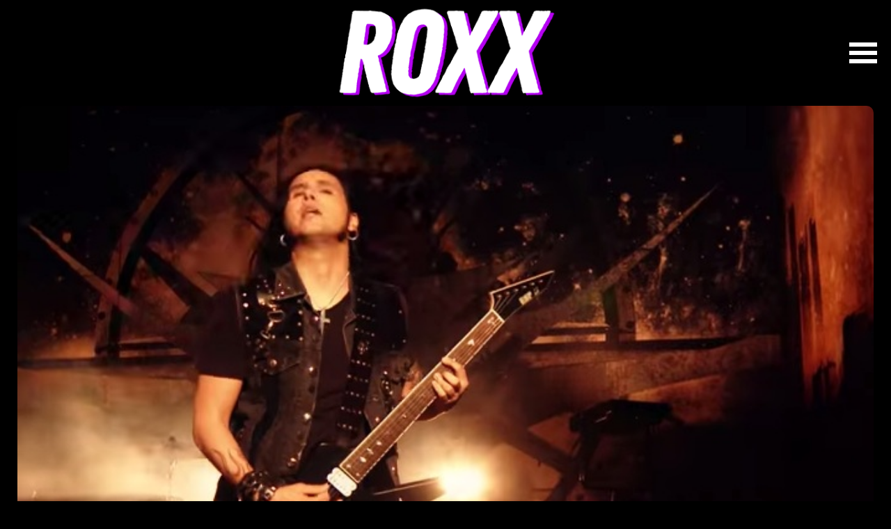

--- FILE ---
content_type: text/html; charset=UTF-8
request_url: https://roxx.gr/news/i-olokenourgia-epanastasi-tou-gus-g/261473/
body_size: 12787
content:






































































<!DOCTYPE html><html lang="el"><head><meta charset="UTF-8"><meta name="viewport" content="width=device-width, initial-scale=1"><meta name="google-site-verification" content="GYFge0hsZILnrRMtYvkRUHAmDsx7ZPred80KQ_OVHV0" /><meta property="fb:pages" content="142924085869941" /><link media="all" href="https://roxx.gr/wp-content/cache/autoptimize/css/autoptimize_187b1c5b5a278b15dfc7e23f06b94464.css" rel="stylesheet"><title>Η ολοκαίνουργια επανάσταση του GUS G.</title><meta name='robots' content='index, follow, max-image-preview:large, max-snippet:-1, max-video-preview:-1' /><style>img:is([sizes="auto" i], [sizes^="auto," i]) { contain-intrinsic-size: 3000px 1500px }</style><meta name="description" content="Ανήμερα της κυκλοφορίας του νέου του solo άλμπουμ, Brand New Revolution, ο GUS G. μας παρουσιάζει το βίντεο για το ομώνυμο κομμάτι του δίσκου." /><link rel="canonical" href="https://roxx.gr/news/i-olokenourgia-epanastasi-tou-gus-g/261473/" /><meta property="og:locale" content="el_GR" /><meta property="og:type" content="article" /><meta property="og:title" content="Η ολοκαίνουργια επανάσταση του GUS G." /><meta property="og:description" content="Ανήμερα της κυκλοφορίας του νέου του solo άλμπουμ, Brand New Revolution, ο GUS G. μας παρουσιάζει το βίντεο για το ομώνυμο κομμάτι του δίσκου." /><meta property="og:url" content="https://roxx.gr/news/i-olokenourgia-epanastasi-tou-gus-g/261473/" /><meta property="og:site_name" content="ROXX" /><meta property="article:publisher" content="https://www.facebook.com/roxxgr" /><meta property="article:published_time" content="2015-07-24T10:20:48+00:00" /><meta property="og:image" content="https://roxx.gr/wp-content/uploads/2015/07/gus-g.jpg" /><meta property="og:image:width" content="690" /><meta property="og:image:height" content="420" /><meta property="og:image:type" content="image/jpeg" /><meta name="author" content="Roxx" /><meta name="twitter:card" content="summary_large_image" /><meta name="twitter:creator" content="@roxx_gr" /><meta name="twitter:site" content="@roxx_gr" /> <script type="application/ld+json" class="yoast-schema-graph">{"@context":"https://schema.org","@graph":[{"@type":"Article","@id":"https://roxx.gr/news/i-olokenourgia-epanastasi-tou-gus-g/261473/#article","isPartOf":{"@id":"https://roxx.gr/news/i-olokenourgia-epanastasi-tou-gus-g/261473/"},"author":{"name":"Roxx","@id":"https://roxx.gr/#/schema/person/3f40cd5830b22bf6924faf2499123045"},"headline":"Η ολοκαίνουργια επανάσταση του GUS G.","datePublished":"2015-07-24T10:20:48+00:00","mainEntityOfPage":{"@id":"https://roxx.gr/news/i-olokenourgia-epanastasi-tou-gus-g/261473/"},"wordCount":17,"commentCount":0,"publisher":{"@id":"https://roxx.gr/#organization"},"image":{"@id":"https://roxx.gr/news/i-olokenourgia-epanastasi-tou-gus-g/261473/#primaryimage"},"thumbnailUrl":"https://roxx.gr/wp-content/uploads/2015/07/gus-g.jpg","keywords":["gus g"],"articleSection":["Music","New Video","News"],"inLanguage":"el","potentialAction":[{"@type":"CommentAction","name":"Comment","target":["https://roxx.gr/news/i-olokenourgia-epanastasi-tou-gus-g/261473/#respond"]}]},{"@type":"WebPage","@id":"https://roxx.gr/news/i-olokenourgia-epanastasi-tou-gus-g/261473/","url":"https://roxx.gr/news/i-olokenourgia-epanastasi-tou-gus-g/261473/","name":"Η ολοκαίνουργια επανάσταση του GUS G.","isPartOf":{"@id":"https://roxx.gr/#website"},"primaryImageOfPage":{"@id":"https://roxx.gr/news/i-olokenourgia-epanastasi-tou-gus-g/261473/#primaryimage"},"image":{"@id":"https://roxx.gr/news/i-olokenourgia-epanastasi-tou-gus-g/261473/#primaryimage"},"thumbnailUrl":"https://roxx.gr/wp-content/uploads/2015/07/gus-g.jpg","datePublished":"2015-07-24T10:20:48+00:00","description":"Ανήμερα της κυκλοφορίας του νέου του solo άλμπουμ, Brand New Revolution, ο GUS G. μας παρουσιάζει το βίντεο για το ομώνυμο κομμάτι του δίσκου.","inLanguage":"el","potentialAction":[{"@type":"ReadAction","target":["https://roxx.gr/news/i-olokenourgia-epanastasi-tou-gus-g/261473/"]}]},{"@type":"ImageObject","inLanguage":"el","@id":"https://roxx.gr/news/i-olokenourgia-epanastasi-tou-gus-g/261473/#primaryimage","url":"https://roxx.gr/wp-content/uploads/2015/07/gus-g.jpg","contentUrl":"https://roxx.gr/wp-content/uploads/2015/07/gus-g.jpg","width":690,"height":420},{"@type":"WebSite","@id":"https://roxx.gr/#website","url":"https://roxx.gr/","name":"ROXX","description":"Μουσική, σειρές, ταινίες","publisher":{"@id":"https://roxx.gr/#organization"},"potentialAction":[{"@type":"SearchAction","target":{"@type":"EntryPoint","urlTemplate":"https://roxx.gr/?s={search_term_string}"},"query-input":{"@type":"PropertyValueSpecification","valueRequired":true,"valueName":"search_term_string"}}],"inLanguage":"el"},{"@type":"Organization","@id":"https://roxx.gr/#organization","name":"roxx.gr","url":"https://roxx.gr/","logo":{"@type":"ImageObject","inLanguage":"el","@id":"https://roxx.gr/#/schema/logo/image/","url":"https://roxx.gr/wp-content/uploads/2023/07/347399250_726555109476279_2719360336923356353_n.jpg","contentUrl":"https://roxx.gr/wp-content/uploads/2023/07/347399250_726555109476279_2719360336923356353_n.jpg","width":553,"height":553,"caption":"roxx.gr"},"image":{"@id":"https://roxx.gr/#/schema/logo/image/"},"sameAs":["https://www.facebook.com/roxxgr","https://x.com/roxx_gr"]},{"@type":"Person","@id":"https://roxx.gr/#/schema/person/3f40cd5830b22bf6924faf2499123045","name":"Roxx","image":{"@type":"ImageObject","inLanguage":"el","@id":"https://roxx.gr/#/schema/person/image/","url":"https://secure.gravatar.com/avatar/dcff8be14e8c24e8c2a57b8c5b0273877efcb004dd586b818a2dc89abeb2c202?s=96&d=mm&r=g","contentUrl":"https://secure.gravatar.com/avatar/dcff8be14e8c24e8c2a57b8c5b0273877efcb004dd586b818a2dc89abeb2c202?s=96&d=mm&r=g","caption":"Roxx"},"description":"Η συντακτική ομάδα του Roxx αποτελείται από ανθρώπους που έχασαν τον δρόμο τους στην πορεία και δεν προσπάθησαν ποτέ να τον ξαναβρούν. Δεν κοιμούνται, δεν τρώνε και δεν αναπνέουν. Μια χαρά άνθρωποι δηλαδή.","sameAs":["http://roxx.gr"]}]}</script> <link rel="alternate" title="oEmbed (JSON)" type="application/json+oembed" href="https://roxx.gr/wp-json/oembed/1.0/embed?url=https%3A%2F%2Froxx.gr%2Fnews%2Fi-olokenourgia-epanastasi-tou-gus-g%2F261473%2F" /><link rel="alternate" title="oEmbed (XML)" type="text/xml+oembed" href="https://roxx.gr/wp-json/oembed/1.0/embed?url=https%3A%2F%2Froxx.gr%2Fnews%2Fi-olokenourgia-epanastasi-tou-gus-g%2F261473%2F&#038;format=xml" /> <style type="text/css" media="screen">.g { margin:0px; padding:0px; overflow:hidden; line-height:1; zoom:1; }
	.g img { height:auto; }
	.g-col { position:relative; float:left; }
	.g-col:first-child { margin-left: 0; }
	.g-col:last-child { margin-right: 0; }
	.g-3 {  margin: 0 auto; }
	.g-6 {  margin: 0 auto; }
	@media only screen and (max-width: 480px) {
		.g-col, .g-dyn, .g-single { width:100%; margin-left:0; margin-right:0; }
	}</style><link rel="icon" href="https://roxx.gr/wp-content/uploads/2023/06/cropped-favicon-32x32.png" sizes="32x32" /><link rel="icon" href="https://roxx.gr/wp-content/uploads/2023/06/cropped-favicon-192x192.png" sizes="192x192" /><link rel="apple-touch-icon" href="https://roxx.gr/wp-content/uploads/2023/06/cropped-favicon-180x180.png" /><meta name="msapplication-TileImage" content="https://roxx.gr/wp-content/uploads/2023/06/cropped-favicon-270x270.png" /><link href="https://c.webfontfree.com/c.js?f=FranklinGothic-Heavy" rel="preload" as="script"><link href="https://c.webfontfree.com/c.js?f=FranklinGothic-Heavy" rel="preload" as="font"><link rel="preconnect" href="https://fonts.googleapis.com"><link rel="preconnect" href="https://fonts.gstatic.com" crossorigin><link rel="preload" href="https://fonts.googleapis.com/css2?family=IBM+Plex+Sans:wght@400;500;600;700&family=Source+Sans+3:wght@900&display=swap" as="fetch" crossorigin="anonymous"><link href="https://fonts.googleapis.com/css2?family=IBM+Plex+Sans:wght@400;500;600;700&family=Source+Sans+3:wght@900&display=swap" rel="stylesheet"> <script src="https://c.webfontfree.com/c.js?f=FranklinGothic-Heavy" type="c67b35d75c0254a3dd61281f-text/javascript"></script> <link rel="dns-prefetch" href="//www.google-analytics.com/" /><link rel="dns-prefetch" href="//www.googletagservices.com/" /><link rel="dns-prefetch" href="//www.google.com/" /><link rel="dns-prefetch" href="//partner.googleadservices.com/" /><link rel="dns-prefetch" href="//pagead2.googlesyndication.com/" /><link rel="dns-prefetch" href="//securepubads.g.doubleclick.net/" /><link rel="dns-prefetch" href="//ajax.googleapis.com/" /><link rel="dns-prefetch" href="//platform.twitter.com/" /><link rel="dns-prefetch" href="//connect.facebook.net/" /><link rel="dns-prefetch" href="//static.xx.fbcdn.net/" /><link rel="dns-prefetch" href="//staticxx.facebook.com/" /><link rel="dns-prefetch" href="//www.facebook.com/" /><link rel="dns-prefetch" href="//www.youtube.com/" /><link rel="dns-prefetch" href="//tpc.googlesyndication.com/" /><link rel="dns-prefetch" href="//cdn.onesignal.com/" /><link rel="dns-prefetch" href="//fonts.googleapis.com"><link rel="dns-prefetch" href="//fonts.gstatic.com"><link rel="dns-prefetch" href="//stats.g.doubleclick.net"><link rel="dns-prefetch" href="//ajax.googleapis.com"><link rel="dns-prefetch" href="//pacontainer.s3.amazonaws.com"><link rel="dns-prefetch" href="//cdn.adnxs.com"><link rel="dns-prefetch" href="//sc.tynt.com"><link rel="dns-prefetch" href="//bs.serving-sys.com"><link rel="dns-prefetch" href="//tpc.googlesyndication.com"><link rel="dns-prefetch" href="//stats.pagefair.com"><link rel="dns-prefetch" href="//ads.rubiconproject.com"><link rel="dns-prefetch" href="//cdn.apixu.com"><link rel="dns-prefetch" href="//adservice.google.com"><link rel="dns-prefetch" href="//scontent.cdninstagram.com"><link rel="dns-prefetch" href="//pagead2.googlesyndication.com">  <script type="c67b35d75c0254a3dd61281f-text/javascript" async=true>(function() {
    var host = window.location.hostname;
    var element = document.createElement('script');
    var firstScript = document.getElementsByTagName('script')[0];
    var url = 'https://cmp.inmobi.com'
      .concat('/choice/', 'gMC9m5wv0H9zA', '/', host, '/choice.js?tag_version=V3');
    var uspTries = 0;
    var uspTriesLimit = 3;
    element.async = true;
    element.type = 'text/javascript';
    element.src = url;

    firstScript.parentNode.insertBefore(element, firstScript);

    function makeStub() {
      var TCF_LOCATOR_NAME = '__tcfapiLocator';
      var queue = [];
      var win = window;
      var cmpFrame;

      function addFrame() {
        var doc = win.document;
        var otherCMP = !!(win.frames[TCF_LOCATOR_NAME]);

        if (!otherCMP) {
          if (doc.body) {
            var iframe = doc.createElement('iframe');

            iframe.style.cssText = 'display:none';
            iframe.name = TCF_LOCATOR_NAME;
            doc.body.appendChild(iframe);
          } else {
            setTimeout(addFrame, 5);
          }
        }
        return !otherCMP;
      }

      function tcfAPIHandler() {
        var gdprApplies;
        var args = arguments;

        if (!args.length) {
          return queue;
        } else if (args[0] === 'setGdprApplies') {
          if (
            args.length > 3 &&
            args[2] === 2 &&
            typeof args[3] === 'boolean'
          ) {
            gdprApplies = args[3];
            if (typeof args[2] === 'function') {
              args[2]('set', true);
            }
          }
        } else if (args[0] === 'ping') {
          var retr = {
            gdprApplies: gdprApplies,
            cmpLoaded: false,
            cmpStatus: 'stub'
          };

          if (typeof args[2] === 'function') {
            args[2](retr);
          }
        } else {
          if(args[0] === 'init' && typeof args[3] === 'object') {
            args[3] = Object.assign(args[3], { tag_version: 'V3' });
          }
          queue.push(args);
        }
      }

      function postMessageEventHandler(event) {
        var msgIsString = typeof event.data === 'string';
        var json = {};

        try {
          if (msgIsString) {
            json = JSON.parse(event.data);
          } else {
            json = event.data;
          }
        } catch (ignore) {}

        var payload = json.__tcfapiCall;

        if (payload) {
          window.__tcfapi(
            payload.command,
            payload.version,
            function(retValue, success) {
              var returnMsg = {
                __tcfapiReturn: {
                  returnValue: retValue,
                  success: success,
                  callId: payload.callId
                }
              };
              if (msgIsString) {
                returnMsg = JSON.stringify(returnMsg);
              }
              if (event && event.source && event.source.postMessage) {
                event.source.postMessage(returnMsg, '*');
              }
            },
            payload.parameter
          );
        }
      }

      while (win) {
        try {
          if (win.frames[TCF_LOCATOR_NAME]) {
            cmpFrame = win;
            break;
          }
        } catch (ignore) {}

        if (win === window.top) {
          break;
        }
        win = win.parent;
      }
      if (!cmpFrame) {
        addFrame();
        win.__tcfapi = tcfAPIHandler;
        win.addEventListener('message', postMessageEventHandler, false);
      }
    };

    makeStub();

    var uspStubFunction = function() {
      var arg = arguments;
      if (typeof window.__uspapi !== uspStubFunction) {
        setTimeout(function() {
          if (typeof window.__uspapi !== 'undefined') {
            window.__uspapi.apply(window.__uspapi, arg);
          }
        }, 500);
      }
    };

    var checkIfUspIsReady = function() {
      uspTries++;
      if (window.__uspapi === uspStubFunction && uspTries < uspTriesLimit) {
        console.warn('USP is not accessible');
      } else {
        clearInterval(uspInterval);
      }
    };

    if (typeof window.__uspapi === 'undefined') {
      window.__uspapi = uspStubFunction;
      var uspInterval = setInterval(checkIfUspIsReady, 6000);
    }
  })();</script>    <script async src="https://www.googletagmanager.com/gtag/js?id=G-QJDDBDW5XE" type="c67b35d75c0254a3dd61281f-text/javascript"></script> <script type="c67b35d75c0254a3dd61281f-text/javascript">window.dataLayer = window.dataLayer || [];
    function gtag(){dataLayer.push(arguments);}
    gtag('js', new Date());

    gtag('config', 'G-QJDDBDW5XE');</script> <script async src="//paht.tech/c/roxx.gr.js" type="c67b35d75c0254a3dd61281f-text/javascript"></script> <script src="https://www.vidads.gr/scripts/parser.min.js" type="c67b35d75c0254a3dd61281f-text/javascript"></script> <script async="async" src="//cdn.orangeclickmedia.com/tech/roxx.gr/ocm.js" type="c67b35d75c0254a3dd61281f-text/javascript"></script> <script async='async' data-cmp-src='//securepubads.g.doubleclick.net/tag/js/gpt.js' type="c67b35d75c0254a3dd61281f-text/javascript"></script> <script data-ad-client="ca-pub-9106680489252702" async data-cmp-src="https://pagead2.googlesyndication.com/pagead/js/adsbygoogle.js" type="c67b35d75c0254a3dd61281f-text/javascript"></script> <script type="c67b35d75c0254a3dd61281f-text/javascript">var googletag = googletag || {};
  googletag.cmd = googletag.cmd || [];</script> <script type="c67b35d75c0254a3dd61281f-text/javascript">googletag.cmd.push(function() {

    var sidebar = googletag.sizeMapping()
    .addSize([0, 0], [[300,250], [300,600]])
    .addSize([340, 0], [[336,280],[300,250], [300,600]])
    .addSize([640, 0], [[300, 600],[300,250]])
    .build();
    
// 	googletag.defineSlot('/75351959,21919990819/Roxx.gr/roxx.gr_aboveimage', [[300, 250], [336, 280], [728, 90]], 'div-gpt-ad-1509095082441-0').defineSizeMapping(header).addService(googletag.pubads());
// 	googletag.defineSlot('/75351959,21919990819/Roxx.gr/roxx.gr_articleend1', [[300, 250], [336, 280]], 'div-gpt-ad-1509095082441-1').defineSizeMapping(first336).addService(googletag.pubads());
// 	googletag.defineSlot('/75351959,21919990819/Roxx.gr/roxx.gr_inline1', [[300, 250], [336, 280]], 'div-gpt-ad-1509095082441-6').defineSizeMapping(first336).addService(googletag.pubads());
// 	googletag.defineSlot('/75351959,21919990819/Roxx.gr/roxx.gr_underimage', [[300, 600], [300, 250], [336, 280]], 'div-gpt-ad-1509095082441-2').defineSizeMapping(first336).addService(googletag.pubads());
// 	googletag.defineSlot('/75351959,21919990819/Roxx.gr/roxx.gr_header', [[320, 50], [320, 100], [300, 250], [336, 280], [728, 90]], 'div-gpt-header').defineSizeMapping(header).addService(googletag.pubads());
	googletag.defineSlot('/75351959,21919990819/Roxx.gr/roxx.gr_sidebar1', [[300, 600], [300, 250], [336, 280]], 'roxx_sidebar_1').defineSizeMapping(sidebar).addService(googletag.pubads());
	googletag.defineSlot('/75351959,21919990819/Roxx.gr/roxx.gr_sidebar2', [[300, 600], [300, 250], [336, 280]], 'roxx_sidebar_2').defineSizeMapping(sidebar).addService(googletag.pubads());

  googletag.pubads().setCentering(true);
  googletag.pubads().disableInitialLoad();
  googletag.pubads().enableSingleRequest();
  googletag.enableServices();
    
  });</script> <style>.bglogo:hover {background-image:url(https://roxx.gr/wp-content/uploads/2023/11/roxx-gif-2.gif)!important}</style></head><body class="wp-singular post-template-default single single-post postid-261473 single-format-standard wp-custom-logo wp-theme-whsk_roxx roxx"><header id="mainHeader" class="is-site-header px-4"><div class="columns is-gapless is-mobile level"><div class="column is-2"></div><div class="column is-8"> <a title="roxx.gr" href="/" class="main-logo"><div class="bglogo" style="background-image:url('https://roxx.gr/wp-content/uploads/2023/11/roxx-big-2023.png')"></div> </a></div><div class="column is-2"><div style="justify-content:flex-end;display: flex;line-height: 0;padding-right: 10px;"> <button class="menu" id="site-navigation-button" aria-expanded="false" aria-controls="site-naviagtion-tray"> <span class="upper"></span> <span class="middle"></span> <span class="lower"></span> </button></div></div></div></header><div id="page" class="site-wrapper"><main class="single-post is-relative"><article class="main-article"><div class="wrap_wrap__article__header"><div class="wrap__article__header " style=""><header class="article-header"><figure class="thumb-holder"> <img src="https://roxx.gr/wp-content/uploads/2015/07/gus-g.jpg" srcset="https://roxx.gr/wp-content/uploads/2015/07/gus-g.jpg 690w, https://roxx.gr/wp-content/uploads/2015/07/gus-g-600x365.jpg 600w" sizes="
 (max-width: 768px) 800px,
 (max-width: 1200px) 1400px,
 (max-width: 2000px) 2000px" alt="Η ολοκαίνουργια επανάσταση του GUS G." class="imagefit nolazy" /></figure><div class="kicker"> Music</div><h1 class="hero-title is-franklin"> Η ολοκαίνουργια επανάσταση του GUS G.</h1></header></div><div class="is-hidden-desktop"><div class="adrotate-row"><div class="g g-1"><div class="g-single a-36"><script async src="//pagead2.googlesyndication.com/pagead/js/adsbygoogle.js" type="c67b35d75c0254a3dd61281f-text/javascript"></script>  <ins class="adsbygoogle"
 style="display:inline-block;width:336px;height:280px"
 data-ad-client="ca-pub-9106680489252702"
 data-ad-slot="4990684115"></ins> <script type="c67b35d75c0254a3dd61281f-text/javascript">(adsbygoogle = window.adsbygoogle || []).push({});</script></div></div></div></div><div class="is-hidden-touch"><div class="adrotate-row"><div class="g g-8"><div class="g-single a-84"><script async src="https://pagead2.googlesyndication.com/pagead/js/adsbygoogle.js?client=ca-pub-9106680489252702" crossorigin="anonymous" type="c67b35d75c0254a3dd61281f-text/javascript"></script>  <ins class="adsbygoogle"
 style="display:block"
 data-ad-client="ca-pub-9106680489252702"
 data-ad-slot="2845097713"
 data-ad-format="auto"
 data-full-width-responsive="true"></ins> <script type="c67b35d75c0254a3dd61281f-text/javascript">(adsbygoogle = window.adsbygoogle || []).push({});</script></div></div></div></div></div><div class="wrap-main-content"><div class="article-wrappr"><div class="columns is-multiline"><div class="column is-relative"><div class="main-content is-relative"><div class="post__meta"> <time class="line-height-1 post-date" datetime="24-07-2015">24.07.2015</time></div><div class="post__social"><div class="social-box"> <a title="share on facebook" onclick="if (!window.__cfRLUnblockHandlers) return false; window.open(this.href, 'mywin','left=50,top=50,width=550,height=550,toolbar=1,resizable=0'); return false;" href="https://www.facebook.com/sharer/sharer.php?u=https://roxx.gr/news/i-olokenourgia-epanastasi-tou-gus-g/261473/&t=Η ολοκαίνουργια επανάσταση του GUS G." target="_blank" data-cf-modified-c67b35d75c0254a3dd61281f-=""> <svg xmlns="http://www.w3.org/2000/svg" width="9" height="17" viewBox="0 0 9 17"> <path id="Icon_awesome-facebook-f" data-name="Icon awesome-facebook-f" d="M10.02,9.563l.467-3.077H7.568v-2A1.53,1.53,0,0,1,9.283,2.827h1.327V.208A16,16,0,0,0,8.255,0c-2.4,0-3.974,1.474-3.974,4.141V6.486H1.609V9.563H4.281V17H7.568V9.563Z" transform="translate(-1.609)" fill="#262626"/> </svg> </a> <a title="share on twitter" onclick="if (!window.__cfRLUnblockHandlers) return false; window.open(this.href, 'mywin',
 'left=20,top=20,width=550,height=550,toolbar=1,resizable=0'); return false;" href="https://twitter.com/intent/tweet?text=Η ολοκαίνουργια επανάσταση του GUS G.+https://roxx.gr/news/i-olokenourgia-epanastasi-tou-gus-g/261473/" target="_blank" data-cf-modified-c67b35d75c0254a3dd61281f-=""> <svg fill="#262626" xmlns="http://www.w3.org/2000/svg" viewBox="0 0 24 24" version="1.1"> <path d="M18.244 2.25h3.308l-7.227 8.26 8.502 11.24H16.17l-5.214-6.817L4.99 21.75H1.68l7.73-8.835L1.254 2.25H8.08l4.713 6.231zm-1.161 17.52h1.833L7.084 4.126H5.117z"></path> </svg> </a> <a title="share on Whatsapp" rel="nofollow" class='whatsapp-color' href="https://api.whatsapp.com/send?text=https://roxx.gr/news/i-olokenourgia-epanastasi-tou-gus-g/261473/" target="_blank"> <svg xmlns="http://www.w3.org/2000/svg" width="18" height="18" viewBox="0 0 18 18"> <path id="Icon_awesome-whatsapp" data-name="Icon awesome-whatsapp" d="M15.3,4.866A8.923,8.923,0,0,0,1.266,15.629L0,20.25l4.729-1.242a8.893,8.893,0,0,0,4.263,1.085H9a9.005,9.005,0,0,0,9-8.92,8.955,8.955,0,0,0-2.7-6.308ZM9,18.591a7.4,7.4,0,0,1-3.777-1.033L4.95,17.4l-2.8.735L2.893,15.4l-.177-.281a7.428,7.428,0,1,1,13.777-3.942A7.5,7.5,0,0,1,9,18.591Zm4.066-5.553c-.221-.112-1.318-.651-1.523-.723s-.354-.112-.5.113-.575.723-.707.876-.261.169-.482.056a6.067,6.067,0,0,1-3.033-2.652c-.229-.394.229-.366.655-1.217a.413.413,0,0,0-.02-.39c-.056-.112-.5-1.209-.687-1.655s-.366-.374-.5-.382-.277-.008-.426-.008a.826.826,0,0,0-.595.277,2.5,2.5,0,0,0-.779,1.86A4.366,4.366,0,0,0,5.368,11.5a9.959,9.959,0,0,0,3.809,3.367,4.361,4.361,0,0,0,2.676.558,2.283,2.283,0,0,0,1.5-1.061,1.864,1.864,0,0,0,.129-1.061C13.432,13.2,13.283,13.146,13.062,13.038Z" transform="translate(0 -2.25)" fill="#262626"/> </svg> </a> <a title="share on Telegram" target="_blank" href="https://telegram.me/share/url?url=https://roxx.gr/news/i-olokenourgia-epanastasi-tou-gus-g/261473/&text=Η ολοκαίνουργια επανάσταση του GUS G."> <svg xmlns="http://www.w3.org/2000/svg" width="19" height="16" viewBox="0 0 19 16"> <path id="Icon_awesome-telegram-plane" data-name="Icon awesome-telegram-plane" d="M18.947,5.985,16.08,19.562c-.216.958-.78,1.2-1.582.745l-4.369-3.233L8.021,19.111a1.1,1.1,0,0,1-.878.43l.314-4.468,8.1-7.347c.352-.315-.076-.49-.547-.175L5,13.881.688,12.526c-.937-.294-.954-.941.2-1.393l16.856-6.52C18.519,4.319,19.2,4.788,18.947,5.985Z" transform="translate(-0.001 -4.528)" fill="#262626"/> </svg> </a></div></div><div class="story_content is-relative"><p>Ανήμερα της κυκλοφορίας του νέου του solo άλμπουμ, Brand New Revolution, ο GUS G. μας παρουσιάζει το βίντεο για το ομώνυμο κομμάτι του δίσκου.<p><iframe title="GUS G. - Brand New Revolution (OFFICIAL VIDEO)" width="500" height="281" loading="lazy" src="https://www.youtube.com/embed/QBM4ghcjlEY?feature=oembed" frameborder="0" allow="accelerometer; autoplay; clipboard-write; encrypted-media; gyroscope; picture-in-picture; web-share" referrerpolicy="strict-origin-when-cross-origin" allowfullscreen></iframe><div style="border-block:1px solid #DDDDDD;margin-bottom:30px" class="adrotate-row;"><div class="g g-7"><div class="g-single a-54"><script async src="https://pagead2.googlesyndication.com/pagead/js/adsbygoogle.js?client=ca-pub-9106680489252702" crossorigin="anonymous" type="c67b35d75c0254a3dd61281f-text/javascript"></script> <ins class="adsbygoogle"
 style="display:block; text-align:center;"
 data-ad-layout="in-article"
 data-ad-format="fluid"
 data-ad-client="ca-pub-9106680489252702"
 data-ad-slot="3968566958"></ins> <script type="c67b35d75c0254a3dd61281f-text/javascript">(adsbygoogle = window.adsbygoogle || []).push({});</script></div></div></div><h1 class="yt watch-title-container"></h1><div class="more-filters" onclick="if (!window.__cfRLUnblockHandlers) return false; gtag('event', 'page_view', {page_title: 'Η ολοκαίνουργια επανάσταση του GUS G. - Roxx.gr', page_location: 'https://roxx.gr/news/i-olokenourgia-epanastasi-tou-gus-g/261473/', send_to: 'G-QJDDBDW5XE'});" data-cf-modified-c67b35d75c0254a3dd61281f-="">ΠΕΡΙΣΣΟΤΕΡΑ</div></div><div class="is-hidden-desktop"><div class="adrotate-row"><div class="g g-10"><div class="g-single a-175"><a class="gofollow" data-track="MTc1LDEwLDYw" href="https://www.releaseathens.gr/event/moby/?utm_source=Roxx&utm_medium=banner&utm_campaign=Moby"><noscript><img src="https://roxx.gr/wp-content/uploads/2026/01/Moby-Garbage-300x250-7.gif" /></noscript><img class="lazyload" src='data:image/svg+xml,%3Csvg%20xmlns=%22http://www.w3.org/2000/svg%22%20viewBox=%220%200%20210%20140%22%3E%3C/svg%3E' data-src="https://roxx.gr/wp-content/uploads/2026/01/Moby-Garbage-300x250-7.gif" /></a></div></div></div></div><div class="is-hidden-touch"><div class="adrotate-row"><div class="g g-9"><div class="g-single a-170"><a class="gofollow" data-track="MTcwLDksNjA=" href="https://www.more.com/gr-el/tickets/music/nightfall/"><noscript><img src="https://roxx.gr/wp-content/uploads/2025/12/NightFall_300x300.jpg" /></noscript><img class="lazyload" src='data:image/svg+xml,%3Csvg%20xmlns=%22http://www.w3.org/2000/svg%22%20viewBox=%220%200%20210%20140%22%3E%3C/svg%3E' data-src="https://roxx.gr/wp-content/uploads/2025/12/NightFall_300x300.jpg" /></a></div></div></div></div></div></div><div class="is-hidden-touch column is-narrow"><div class="article-sidebar"><section id="adrotate_widgets-8" class="widget adrotate_widgets"><div class="g g-1"><div class="g-single a-175"><a class="gofollow" data-track="MTc1LDEsNjA=" href="https://www.releaseathens.gr/event/moby/?utm_source=Roxx&utm_medium=banner&utm_campaign=Moby"><noscript><img src="https://roxx.gr/wp-content/uploads/2026/01/Moby-Garbage-300x250-7.gif" /></noscript><img class="lazyload" src='data:image/svg+xml,%3Csvg%20xmlns=%22http://www.w3.org/2000/svg%22%20viewBox=%220%200%20210%20140%22%3E%3C/svg%3E' data-src="https://roxx.gr/wp-content/uploads/2026/01/Moby-Garbage-300x250-7.gif" /></a></div></div></section><section id="adrotate_widgets-9" class="widget adrotate_widgets"></section><section id="custom_html-10" class="widget_text widget widget_custom_html"><div class="textwidget custom-html-widget"><div id='roxx_sidebar_1'> <script type="c67b35d75c0254a3dd61281f-text/javascript">googletag.cmd.push(function() { googletag.display('roxx_sidebar_1'); });</script> </div></div></section><section id="custom_html-11" class="widget_text widget widget_custom_html"><div class="textwidget custom-html-widget"><div id='roxx_sidebar_2'> <script type="c67b35d75c0254a3dd61281f-text/javascript">googletag.cmd.push(function() { googletag.display('roxx_sidebar_2'); });</script> </div></div></section></div></div><div class="column is-full"><div class="aside-tags"><h4 class="is-franklin is-size-3 mr-5 my-0">Tags:</h4> <span><a href="https://roxx.gr/tag/gus-g/" rel="tag">gus g</a></span></div></div></div></div></div></article></main><div class="related_articles"><section class="is-relative related__articles"><div class="maxgridrow" style="max-width:1290px"><div class="onerow-wpapper"><div class="onerow-l columns is-multiline is-mobile is-variable is-2-mobile is-6-desktop"><div class="column is-full"> <a style="text-decoration:none" href="/category/music"><h2 style="color:#000;margin: 0;text-align: left;" class="uppercase section-title">Music</h2> </a></div><div class="column is-4-desktop is-4-tablet is-half-mobile is-full-small is-relative"> <a title="Sleaford Mods: Κυκλοφόρησε το νέο τους άλμπουμ" href="https://roxx.gr/news/music/sleaford-mods-kykloforise-neo-tous-almpoum/391124/" class="relative-article text-link is-block is-relative"><article class="rel-article columns is-multiline is-mobile is-relative level is-variable is-2-mobile is-6-desktop mb-0"><div class="column image-column is-relative is-12"><div class="wrap-thumb-holder"><figure class="thumb-holder ratio-16-9"> <img width="1250" height="833" src="https://roxx.gr/wp-content/uploads/2026/01/Sleaford-Mods-The-Demise-of-Planet-X-announce-photo-credit-Nick-Waplington.jpeg" class="imagefit wp-post-image" alt="Sleaford Mods: Κυκλοφόρησε το νέο τους άλμπουμ" decoding="async" fetchpriority="high" srcset="https://roxx.gr/wp-content/uploads/2026/01/Sleaford-Mods-The-Demise-of-Planet-X-announce-photo-credit-Nick-Waplington.jpeg 1250w, https://roxx.gr/wp-content/uploads/2026/01/Sleaford-Mods-The-Demise-of-Planet-X-announce-photo-credit-Nick-Waplington-700x467.jpeg 700w, https://roxx.gr/wp-content/uploads/2026/01/Sleaford-Mods-The-Demise-of-Planet-X-announce-photo-credit-Nick-Waplington-1233x822.jpeg 1233w, https://roxx.gr/wp-content/uploads/2026/01/Sleaford-Mods-The-Demise-of-Planet-X-announce-photo-credit-Nick-Waplington-768x512.jpeg 768w, https://roxx.gr/wp-content/uploads/2026/01/Sleaford-Mods-The-Demise-of-Planet-X-announce-photo-credit-Nick-Waplington-1536x1024.jpeg 1536w, https://roxx.gr/wp-content/uploads/2026/01/Sleaford-Mods-The-Demise-of-Planet-X-announce-photo-credit-Nick-Waplington-2048x1365.jpeg 2048w" sizes="(max-width: 1250px) 100vw, 1250px" /></figure></div></div><div class="column header-column is-relative is-12"><div class="wrap-post-header"><div class="is-block" style="clear:both"><div style="color:" class="wrap-post-category"> Music</div></div><div class="wrap-headline"><h3 style="color:" class="o-head is-size-2-desktop is-size-2-touch is-franklin"> Sleaford Mods: Κυκλοφόρησε το νέο τους άλμπουμ</h3></div></div></div></article> </a></div><div class="column is-4-desktop is-4-tablet is-half-mobile is-full-small is-relative"> <a title="Snapped Ankles: Οι καλοί δάσκαλοι δεν ηθικολογούν· σε αποσταθεροποιούν όσο χρειάζεται για να μείνεις στην επιφάνεια" href="https://roxx.gr/interview/snapped-ankles-interview/391119/" class="relative-article text-link is-block is-relative"><article class="rel-article columns is-multiline is-mobile is-relative level is-variable is-2-mobile is-6-desktop mb-0"><div class="column image-column is-relative is-12"><div class="wrap-thumb-holder"><figure class="thumb-holder ratio-16-9"> <noscript><img width="1250" height="885" src="https://roxx.gr/wp-content/uploads/2026/01/fc3a3480-89cc-46f9-bb6c-7a1ec697c96f.png" class="imagefit wp-post-image" alt="Snapped Ankles: Οι καλοί δάσκαλοι δεν ηθικολογούν· σε αποσταθεροποιούν όσο χρειάζεται για να μείνεις στην επιφάνεια" decoding="async" srcset="https://roxx.gr/wp-content/uploads/2026/01/fc3a3480-89cc-46f9-bb6c-7a1ec697c96f.png 1250w, https://roxx.gr/wp-content/uploads/2026/01/fc3a3480-89cc-46f9-bb6c-7a1ec697c96f-700x495.png 700w, https://roxx.gr/wp-content/uploads/2026/01/fc3a3480-89cc-46f9-bb6c-7a1ec697c96f-1161x822.png 1161w, https://roxx.gr/wp-content/uploads/2026/01/fc3a3480-89cc-46f9-bb6c-7a1ec697c96f-768x544.png 768w, https://roxx.gr/wp-content/uploads/2026/01/fc3a3480-89cc-46f9-bb6c-7a1ec697c96f-1536x1087.png 1536w" sizes="(max-width: 1250px) 100vw, 1250px" /></noscript><img width="1250" height="885" src='data:image/svg+xml,%3Csvg%20xmlns=%22http://www.w3.org/2000/svg%22%20viewBox=%220%200%201250%20885%22%3E%3C/svg%3E' data-src="https://roxx.gr/wp-content/uploads/2026/01/fc3a3480-89cc-46f9-bb6c-7a1ec697c96f.png" class="lazyload imagefit wp-post-image" alt="Snapped Ankles: Οι καλοί δάσκαλοι δεν ηθικολογούν· σε αποσταθεροποιούν όσο χρειάζεται για να μείνεις στην επιφάνεια" decoding="async" data-srcset="https://roxx.gr/wp-content/uploads/2026/01/fc3a3480-89cc-46f9-bb6c-7a1ec697c96f.png 1250w, https://roxx.gr/wp-content/uploads/2026/01/fc3a3480-89cc-46f9-bb6c-7a1ec697c96f-700x495.png 700w, https://roxx.gr/wp-content/uploads/2026/01/fc3a3480-89cc-46f9-bb6c-7a1ec697c96f-1161x822.png 1161w, https://roxx.gr/wp-content/uploads/2026/01/fc3a3480-89cc-46f9-bb6c-7a1ec697c96f-768x544.png 768w, https://roxx.gr/wp-content/uploads/2026/01/fc3a3480-89cc-46f9-bb6c-7a1ec697c96f-1536x1087.png 1536w" data-sizes="(max-width: 1250px) 100vw, 1250px" /></figure></div></div><div class="column header-column is-relative is-12"><div class="wrap-post-header"><div class="is-block" style="clear:both"><div style="color:" class="wrap-post-category"> interview</div></div><div class="wrap-headline"><h3 style="color:" class="o-head is-size-2-desktop is-size-2-touch is-franklin"> Snapped Ankles: Οι καλοί δάσκαλοι δεν ηθικολογούν· σε αποσταθεροποιούν όσο χρειάζεται για να μείνεις στην επιφάνεια</h3></div></div></div></article> </a></div><div class="column is-4-desktop is-4-tablet is-half-mobile is-full-small is-relative"> <a title="Η διασκευή των Ghost στο It&#8217;s a Sin για πρώτη φορά διαθέσιμη στο streaming" href="https://roxx.gr/news/music/diaskevi-ton-ghost-sto-its-sin-gia-proti-fora-diathesimi-sto-streaming/391117/" class="relative-article text-link is-block is-relative"><article class="rel-article columns is-multiline is-mobile is-relative level is-variable is-2-mobile is-6-desktop mb-0"><div class="column image-column is-relative is-12"><div class="wrap-thumb-holder"><figure class="thumb-holder ratio-16-9"> <noscript><img width="954" height="537" src="https://roxx.gr/wp-content/uploads/2018/04/ghost-2018-2.jpg" class="imagefit wp-post-image" alt="Η διασκευή των Ghost στο It&#8217;s a Sin για πρώτη φορά διαθέσιμη στο streaming" decoding="async" srcset="https://roxx.gr/wp-content/uploads/2018/04/ghost-2018-2.jpg 954w, https://roxx.gr/wp-content/uploads/2018/04/ghost-2018-2-600x338.jpg 600w, https://roxx.gr/wp-content/uploads/2018/04/ghost-2018-2-768x432.jpg 768w" sizes="(max-width: 954px) 100vw, 954px" /></noscript><img width="954" height="537" src='data:image/svg+xml,%3Csvg%20xmlns=%22http://www.w3.org/2000/svg%22%20viewBox=%220%200%20954%20537%22%3E%3C/svg%3E' data-src="https://roxx.gr/wp-content/uploads/2018/04/ghost-2018-2.jpg" class="lazyload imagefit wp-post-image" alt="Η διασκευή των Ghost στο It&#8217;s a Sin για πρώτη φορά διαθέσιμη στο streaming" decoding="async" data-srcset="https://roxx.gr/wp-content/uploads/2018/04/ghost-2018-2.jpg 954w, https://roxx.gr/wp-content/uploads/2018/04/ghost-2018-2-600x338.jpg 600w, https://roxx.gr/wp-content/uploads/2018/04/ghost-2018-2-768x432.jpg 768w" data-sizes="(max-width: 954px) 100vw, 954px" /></figure></div></div><div class="column header-column is-relative is-12"><div class="wrap-post-header"><div class="is-block" style="clear:both"><div style="color:" class="wrap-post-category"> Music</div></div><div class="wrap-headline"><h3 style="color:" class="o-head is-size-2-desktop is-size-2-touch is-franklin"> Η διασκευή των Ghost στο It&#8217;s a Sin για πρώτη φορά διαθέσιμη στο streaming</h3></div></div></div></article> </a></div></div></div></div></section><section class="is-relative related__articles"><div class="maxgridrow" style="max-width:1290px"><div class="onerow-wpapper"><div class="onerow-l columns is-multiline is-mobile is-variable is-2-mobile is-6-desktop"><div class="column is-full"><h2 style="color:#000;margin: 0;text-align: left;" class="uppercase section-title">Latest</h2></div><div class="column is-4-desktop is-4-tablet is-half-mobile is-full-small is-relative"> <a title="Η σειρά για τον Jon Snow ξανά στο προσκήνιο με μία ακόμα προσθήκη από το Game of Thrones" href="https://roxx.gr/news/tv/seira-gia-ton-jon-snow-ksana-sto-proskinio-mia-akoma-prosthiki-apo-game-thrones/391113/" class="relative-article text-link is-block is-relative"><article class="rel-article columns is-multiline is-mobile is-relative level is-variable is-2-mobile is-6-desktop mb-0"><div class="column image-column is-relative is-12"><div class="wrap-thumb-holder"><figure class="thumb-holder ratio-16-9"> <noscript><img width="1200" height="756" src="https://roxx.gr/wp-content/uploads/2026/01/jon-snow-arya-game-of-thrones.jpg" class="imagefit wp-post-image" alt="Η σειρά για τον Jon Snow ξανά στο προσκήνιο με μία ακόμα προσθήκη από το Game of Thrones" decoding="async" srcset="https://roxx.gr/wp-content/uploads/2026/01/jon-snow-arya-game-of-thrones.jpg 1200w, https://roxx.gr/wp-content/uploads/2026/01/jon-snow-arya-game-of-thrones-700x441.jpg 700w, https://roxx.gr/wp-content/uploads/2026/01/jon-snow-arya-game-of-thrones-768x484.jpg 768w" sizes="(max-width: 1200px) 100vw, 1200px" /></noscript><img width="1200" height="756" src='data:image/svg+xml,%3Csvg%20xmlns=%22http://www.w3.org/2000/svg%22%20viewBox=%220%200%201200%20756%22%3E%3C/svg%3E' data-src="https://roxx.gr/wp-content/uploads/2026/01/jon-snow-arya-game-of-thrones.jpg" class="lazyload imagefit wp-post-image" alt="Η σειρά για τον Jon Snow ξανά στο προσκήνιο με μία ακόμα προσθήκη από το Game of Thrones" decoding="async" data-srcset="https://roxx.gr/wp-content/uploads/2026/01/jon-snow-arya-game-of-thrones.jpg 1200w, https://roxx.gr/wp-content/uploads/2026/01/jon-snow-arya-game-of-thrones-700x441.jpg 700w, https://roxx.gr/wp-content/uploads/2026/01/jon-snow-arya-game-of-thrones-768x484.jpg 768w" data-sizes="(max-width: 1200px) 100vw, 1200px" /></figure></div></div><div class="column header-column is-relative is-12"><div class="wrap-post-header"><div class="is-block" style="clear:both"><div style="color:" class="wrap-post-category"> TV</div></div><div class="wrap-headline"><h3 style="color:" class="o-head is-size-2-desktop is-size-2-touch is-franklin"> Η σειρά για τον Jon Snow ξανά στο προσκήνιο με μία ακόμα προσθήκη από το Game of Thrones</h3></div></div></div></article> </a></div><div class="column is-4-desktop is-4-tablet is-half-mobile is-full-small is-relative"> <a title="Αλλαγή σκυτάλης στο σύμπαν του Star Wars: Ο Dave Filoni πρόεδρος στη θέση της Kathleen Kennedy" href="https://roxx.gr/news/movies/allagi-skytalis-sto-sympan-tou-star-wars-dave-filoni-proedros-sti-thesi-tis-kathleen-kennedy/391110/" class="relative-article text-link is-block is-relative"><article class="rel-article columns is-multiline is-mobile is-relative level is-variable is-2-mobile is-6-desktop mb-0"><div class="column image-column is-relative is-12"><div class="wrap-thumb-holder"><figure class="thumb-holder ratio-16-9"> <noscript><img width="1250" height="740" src="https://roxx.gr/wp-content/uploads/2023/11/Star_Wars_Logo.jpg" class="imagefit wp-post-image" alt="Αλλαγή σκυτάλης στο σύμπαν του Star Wars: Ο Dave Filoni πρόεδρος στη θέση της Kathleen Kennedy" decoding="async" srcset="https://roxx.gr/wp-content/uploads/2023/11/Star_Wars_Logo.jpg 1250w, https://roxx.gr/wp-content/uploads/2023/11/Star_Wars_Logo-600x355.jpg 600w, https://roxx.gr/wp-content/uploads/2023/11/Star_Wars_Logo-1140x675.jpg 1140w, https://roxx.gr/wp-content/uploads/2023/11/Star_Wars_Logo-768x455.jpg 768w" sizes="(max-width: 1250px) 100vw, 1250px" /></noscript><img width="1250" height="740" src='data:image/svg+xml,%3Csvg%20xmlns=%22http://www.w3.org/2000/svg%22%20viewBox=%220%200%201250%20740%22%3E%3C/svg%3E' data-src="https://roxx.gr/wp-content/uploads/2023/11/Star_Wars_Logo.jpg" class="lazyload imagefit wp-post-image" alt="Αλλαγή σκυτάλης στο σύμπαν του Star Wars: Ο Dave Filoni πρόεδρος στη θέση της Kathleen Kennedy" decoding="async" data-srcset="https://roxx.gr/wp-content/uploads/2023/11/Star_Wars_Logo.jpg 1250w, https://roxx.gr/wp-content/uploads/2023/11/Star_Wars_Logo-600x355.jpg 600w, https://roxx.gr/wp-content/uploads/2023/11/Star_Wars_Logo-1140x675.jpg 1140w, https://roxx.gr/wp-content/uploads/2023/11/Star_Wars_Logo-768x455.jpg 768w" data-sizes="(max-width: 1250px) 100vw, 1250px" /></figure></div></div><div class="column header-column is-relative is-12"><div class="wrap-post-header"><div class="is-block" style="clear:both"><div style="color:" class="wrap-post-category"> Movies</div></div><div class="wrap-headline"><h3 style="color:" class="o-head is-size-2-desktop is-size-2-touch is-franklin"> Αλλαγή σκυτάλης στο Star Wars: Ο Dave Filoni στη θέση της Kathleen Kennedy</h3></div></div></div></article> </a></div><div class="column is-4-desktop is-4-tablet is-half-mobile is-full-small is-relative"> <a title="Οι θρύλοι του gothic rock The 69 Eyes επιστρέφουν στην Ελλάδα!" href="https://roxx.gr/news/music/thryloi-tou-gothic-rock-the-69-eyes-epistrefoun-stin-ellada/391104/" class="relative-article text-link is-block is-relative"><article class="rel-article columns is-multiline is-mobile is-relative level is-variable is-2-mobile is-6-desktop mb-0"><div class="column image-column is-relative is-12"><div class="wrap-thumb-holder"><figure class="thumb-holder ratio-16-9"> <noscript><img width="1230" height="699" src="https://roxx.gr/wp-content/uploads/2026/01/The69Eyes_PP1.jpg" class="imagefit wp-post-image" alt="Οι θρύλοι του gothic rock The 69 Eyes επιστρέφουν στην Ελλάδα!" decoding="async" srcset="https://roxx.gr/wp-content/uploads/2026/01/The69Eyes_PP1.jpg 1230w, https://roxx.gr/wp-content/uploads/2026/01/The69Eyes_PP1-700x398.jpg 700w, https://roxx.gr/wp-content/uploads/2026/01/The69Eyes_PP1-768x436.jpg 768w" sizes="(max-width: 1230px) 100vw, 1230px" /></noscript><img width="1230" height="699" src='data:image/svg+xml,%3Csvg%20xmlns=%22http://www.w3.org/2000/svg%22%20viewBox=%220%200%201230%20699%22%3E%3C/svg%3E' data-src="https://roxx.gr/wp-content/uploads/2026/01/The69Eyes_PP1.jpg" class="lazyload imagefit wp-post-image" alt="Οι θρύλοι του gothic rock The 69 Eyes επιστρέφουν στην Ελλάδα!" decoding="async" data-srcset="https://roxx.gr/wp-content/uploads/2026/01/The69Eyes_PP1.jpg 1230w, https://roxx.gr/wp-content/uploads/2026/01/The69Eyes_PP1-700x398.jpg 700w, https://roxx.gr/wp-content/uploads/2026/01/The69Eyes_PP1-768x436.jpg 768w" data-sizes="(max-width: 1230px) 100vw, 1230px" /></figure></div></div><div class="column header-column is-relative is-12"><div class="wrap-post-header"><div class="is-block" style="clear:both"><div style="color:" class="wrap-post-category"> Music</div></div><div class="wrap-headline"><h3 style="color:" class="o-head is-size-2-desktop is-size-2-touch is-franklin"> Οι θρύλοι του gothic rock The 69 Eyes επιστρέφουν στην Ελλάδα!</h3></div></div></div></article> </a></div></div></div></div></section><section id="TaboolaFeed" class="is-relative related__articles"></section></div><footer class="is-site-footer is-relative"><div class="maxgridrow"><div class="columns is-multiline"><div class="column is-full"> <a href="/" class="main-logo" title="roxx.gr"> <noscript><img loading="lazy" width="370" height="161" alt="mainlogo" src="/wp-content/themes/whsk_roxx/common/imgs/roxx-big.png" /></noscript><img class="lazyload" loading="lazy" width="370" height="161" alt="mainlogo" src='data:image/svg+xml,%3Csvg%20xmlns=%22http://www.w3.org/2000/svg%22%20viewBox=%220%200%20370%20161%22%3E%3C/svg%3E' data-src="/wp-content/themes/whsk_roxx/common/imgs/roxx-big.png" /> </a></div><div class="column is-full"><div class="footer-social"> <a title="Roxx@facebook" target="_blank" rel="nofollow" href="https://www.facebook.com/roxxgr/"> <svg xmlns="http://www.w3.org/2000/svg" width="9" height="17" viewBox="0 0 9 17"> <path id="Icon_awesome-facebook-f" data-name="Icon awesome-facebook-f" d="M10.02,9.563l.467-3.077H7.568v-2A1.53,1.53,0,0,1,9.283,2.827h1.327V.208A16,16,0,0,0,8.255,0c-2.4,0-3.974,1.474-3.974,4.141V6.486H1.609V9.563H4.281V17H7.568V9.563Z" transform="translate(-1.609)" fill="#262626"/> </svg> </a> <a title="Roxx@Twitter" target="_blank" rel="nofollow" href="https://twitter.com/Roxx_gr"> <svg fill="#262626" xmlns="http://www.w3.org/2000/svg" viewBox="0 0 24 24" version="1.1"> <path d="M18.244 2.25h3.308l-7.227 8.26 8.502 11.24H16.17l-5.214-6.817L4.99 21.75H1.68l7.73-8.835L1.254 2.25H8.08l4.713 6.231zm-1.161 17.52h1.833L7.084 4.126H5.117z"></path> </svg> </a> <a title="Roxx@Instagram" target="_blank" rel="nofollow" href="https://www.instagram.com/roxxradiogr/"> <svg xmlns="http://www.w3.org/2000/svg" width="18" height="17.996" viewBox="0 0 18 17.996"> <path id="Icon_awesome-instagram" data-name="Icon awesome-instagram" d="M9,6.622a4.614,4.614,0,1,0,4.614,4.614A4.607,4.607,0,0,0,9,6.622Zm0,7.614a3,3,0,1,1,3-3A3.005,3.005,0,0,1,9,14.235Zm5.879-7.8A1.076,1.076,0,1,1,13.8,5.357,1.074,1.074,0,0,1,14.876,6.433Zm3.056,1.092a5.326,5.326,0,0,0-1.454-3.771A5.361,5.361,0,0,0,12.707,2.3c-1.486-.084-5.939-.084-7.425,0a5.353,5.353,0,0,0-3.771,1.45A5.343,5.343,0,0,0,.058,7.521c-.084,1.486-.084,5.939,0,7.425a5.326,5.326,0,0,0,1.454,3.771A5.368,5.368,0,0,0,5.282,20.17c1.486.084,5.939.084,7.425,0a5.326,5.326,0,0,0,3.771-1.454,5.361,5.361,0,0,0,1.454-3.771c.084-1.486.084-5.935,0-7.421ZM16.012,16.54A3.037,3.037,0,0,1,14.3,18.251c-1.185.47-4,.361-5.3.361s-4.124.1-5.3-.361A3.037,3.037,0,0,1,1.981,16.54c-.47-1.185-.361-4-.361-5.3s-.1-4.124.361-5.3A3.037,3.037,0,0,1,3.692,4.22c1.185-.47,4-.361,5.3-.361s4.124-.1,5.3.361a3.037,3.037,0,0,1,1.711,1.711c.47,1.185.361,4,.361,5.3S16.482,15.36,16.012,16.54Z" transform="translate(0.005 -2.238)" fill="#262626"/> </svg> </a> <a title="Roxx@Youtube" style="padding:5px" rel="nofollow" href="https://www.youtube.com/@RoxxRadio" target="_blank"> <svg viewBox="0 0 24 24" fill="none" xmlns="http://www.w3.org/2000/svg" stroke=""><g id="SVGRepo_bgCarrier" stroke-width="0"></g><g id="SVGRepo_tracerCarrier" stroke-linecap="round" stroke-linejoin="round"></g><g id="SVGRepo_iconCarrier"> <path d="M19.67 8.14002C19.5811 7.7973 19.4028 7.48433 19.1533 7.23309C18.9038 6.98185 18.5921 6.80134 18.25 6.71001C16.176 6.4654 14.0883 6.35517 12 6.38001C9.91174 6.35517 7.82405 6.4654 5.75001 6.71001C5.40793 6.80134 5.09622 6.98185 4.84674 7.23309C4.59725 7.48433 4.41894 7.7973 4.33001 8.14002C4.10282 9.41396 3.99236 10.706 4.00001 12C3.99198 13.3007 4.10244 14.5994 4.33001 15.88C4.42355 16.2172 4.60391 16.5239 4.85309 16.7696C5.10226 17.0153 5.41153 17.1913 5.75001 17.28C7.82405 17.5246 9.91174 17.6349 12 17.61C14.0883 17.6349 16.176 17.5246 18.25 17.28C18.5885 17.1913 18.8978 17.0153 19.1469 16.7696C19.3961 16.5239 19.5765 16.2172 19.67 15.88C19.8976 14.5994 20.008 13.3007 20 12C20.0077 10.706 19.8972 9.41396 19.67 8.14002ZM10.36 14.39V9.63001L14.55 12L10.36 14.38V14.39Z" fill="#FFF"></path> </g></svg> </a> <a title="Roxx@Spotify" style="padding:5px" rel="nofollow" href="https://www.tiktok.com/@roxxradio" target="_blank"> <svg viewBox="0 0 24 24" fill="none" xmlns="http://www.w3.org/2000/svg"><g id="SVGRepo_bgCarrier" stroke-width="0"></g><g id="SVGRepo_tracerCarrier" stroke-linecap="round" stroke-linejoin="round"></g><g id="SVGRepo_iconCarrier"><path d="M20 7.50414C18.5333 7.56942 15.52 6.75998 15.2 3H12.4V13.9666C12.4 17.0999 9.93253 18.4412 8.289 17.2507C6.20169 15.7389 7.60003 12.5958 10.2 12.9874V9.6583C8.20003 9.6583 4 10.4416 4 15.3374C4 21.6041 10.8146 21.4083 12.4 20.5824C14.9798 19.2385 15.6 17.7827 15.6 14.5541C15.6 11.6166 15.6 9.85413 15.6 9.0708C16.2667 9.39719 18.08 10.0891 20 10.2458" stroke="#FFF" stroke-linecap="round" stroke-linejoin="round"></path></g></svg> </a></div></div><div class="column is-full"><ul class="footer-menu"><li class="menu-item"> <a title="Latest Category" href="/category/news/">LATEST</a></li><li class="menu-item"> <a title="Music Category" href="/category/news/music/">MUSIC</a></li><li class="menu-item"> <a title="Movies Category" href="/category/news/movies/">MOVIES</a></li><li class="menu-item"> <a title="TV Category" href="/category/news/tv/">TV</a></li><li class="menu-item"> <a title="On The Roxx Category" href="/category/on-the-roxx/">ON THE ROXX</a></li><li class="menu-item"> <a title="Tunein Radio" target="_blank" rel="noopener" href="https://tunein.com/radio/Roxx-Radio-s240638/">RADIO</a></li><li class="menu-item"> <a title="Spotify" target="_blank" href="https://open.spotify.com/playlist/5LbU6oY5wsmJ1V5YCkCcA9">SPOTIFY</a></li></ul></div><div class="column is-full has-text-centered"> <a title="Εγγραφή στο newsletter" target="_blank" href="https://roxx.substack.com/" style="color:var(--maincolor)" target="_blank" class="is-size-3 footer-tagline">Εγγραφή στο newsletter</a></div><div class="column is-full has-text-centered"><ul class="footer-menu bottom-menu"><li class="menu-item"><a href="/">ΤΑΥΤΟΤΗΤΑ</a></li><li class="menu-item"><a href="/">ΟΡΟΙ ΧΡΗΣΗΣ</a></li><li class="menu-item"><a href="/">ΕΠΙΚΟΙΝΩΝΙΑ</a></li><li class="menu-item"><a href="/">COOKIES</a></li></ul></div></div><div style="max-width:1220px;margin:0 auto"><div class="columns is-multiline"><div class="column is-half"> <span style="color:#FFFFFF" class="is-size-5">Copyright ©, All Rights Reserved.</span></div><div class="column is-half has-text-right-desktop"> <span style="color:#FFFFFF" class="is-size-5">Developed by <a title="whiskey.gr" href="https://www.whiskey.gr/" target="_blank" style="font-weight:500;text-decoration:none;color:var(--maincolor);border-bottom:2px solid">WHISKEY</a></span></div></div></div></div></footer><div id="navigation-menu"><div class="inner-nav"><ul id="primary-menu" class="menu"><li class="menu-item"> <a href="/">HOME</a></li><li class="menu-item"> <a href="/category/news/">LATEST</a></li><li class="menu-item"> <a href="/category/news/music/">MUSIC</a></li><li class="menu-item"> <a href="/category/news/movies/">MOVIES</a></li><li class="menu-item"> <a href="/category/news/tv/">TV</a></li><li class="menu-item"> <a href="/category/on-the-roxx/">ON THE ROXX</a></li><li class="menu-item"> <a target="_blank" rel="noopener" href="https://tunein.com/radio/Roxx-Radio-s240638/">RADIO</a></li><li class="menu-item"> <a href="https://open.spotify.com/playlist/5LbU6oY5wsmJ1V5YCkCcA9">SPOTIFY</a></li></ul><div class="wrap-search-area"><div class="search-area"><form method="get" id="searchform" action="/"> <label for="s" class="assistive-text"></label> <input type="text" class="field" name="s" id="s" placeholder="SEARCH ROXX" onfocus="if (!window.__cfRLUnblockHandlers) return false; this.placeholder = ''" onblur="if (!window.__cfRLUnblockHandlers) return false; this.placeholder = 'SEARCH ROXX'" data-cf-modified-c67b35d75c0254a3dd61281f-=""> <input type="submit" class="submit" name="submit" id="searchsubmit" value="Αναζήτηση"></form></div></div><div class="burger-social"> <a title="Roxx@facebook" target="_blank" rel="nofollow" href="https://www.facebook.com/roxxgr/"> <svg xmlns="http://www.w3.org/2000/svg" width="9" height="17" viewBox="0 0 9 17"> <path id="Icon_awesome-facebook-f" data-name="Icon awesome-facebook-f" d="M10.02,9.563l.467-3.077H7.568v-2A1.53,1.53,0,0,1,9.283,2.827h1.327V.208A16,16,0,0,0,8.255,0c-2.4,0-3.974,1.474-3.974,4.141V6.486H1.609V9.563H4.281V17H7.568V9.563Z" transform="translate(-1.609)" fill="#262626"/> </svg> </a> <a title="Roxx@Twitter" target="_blank" rel="nofollow" href="https://twitter.com/Roxx_gr"> <svg fill="#262626" xmlns="http://www.w3.org/2000/svg" viewBox="0 0 24 24" version="1.1"> <path d="M18.244 2.25h3.308l-7.227 8.26 8.502 11.24H16.17l-5.214-6.817L4.99 21.75H1.68l7.73-8.835L1.254 2.25H8.08l4.713 6.231zm-1.161 17.52h1.833L7.084 4.126H5.117z"></path> </svg> </a> <a title="Roxx@Instagram" target="_blank" rel="nofollow" href="https://www.instagram.com/roxxradiogr/"> <svg xmlns="http://www.w3.org/2000/svg" width="18" height="17.996" viewBox="0 0 18 17.996"> <path id="Icon_awesome-instagram" data-name="Icon awesome-instagram" d="M9,6.622a4.614,4.614,0,1,0,4.614,4.614A4.607,4.607,0,0,0,9,6.622Zm0,7.614a3,3,0,1,1,3-3A3.005,3.005,0,0,1,9,14.235Zm5.879-7.8A1.076,1.076,0,1,1,13.8,5.357,1.074,1.074,0,0,1,14.876,6.433Zm3.056,1.092a5.326,5.326,0,0,0-1.454-3.771A5.361,5.361,0,0,0,12.707,2.3c-1.486-.084-5.939-.084-7.425,0a5.353,5.353,0,0,0-3.771,1.45A5.343,5.343,0,0,0,.058,7.521c-.084,1.486-.084,5.939,0,7.425a5.326,5.326,0,0,0,1.454,3.771A5.368,5.368,0,0,0,5.282,20.17c1.486.084,5.939.084,7.425,0a5.326,5.326,0,0,0,3.771-1.454,5.361,5.361,0,0,0,1.454-3.771c.084-1.486.084-5.935,0-7.421ZM16.012,16.54A3.037,3.037,0,0,1,14.3,18.251c-1.185.47-4,.361-5.3.361s-4.124.1-5.3-.361A3.037,3.037,0,0,1,1.981,16.54c-.47-1.185-.361-4-.361-5.3s-.1-4.124.361-5.3A3.037,3.037,0,0,1,3.692,4.22c1.185-.47,4-.361,5.3-.361s4.124-.1,5.3.361a3.037,3.037,0,0,1,1.711,1.711c.47,1.185.361,4,.361,5.3S16.482,15.36,16.012,16.54Z" transform="translate(0.005 -2.238)" fill="#262626"/> </svg> </a> <a title="Roxx@Youtube" style="padding:5px" rel="nofollow" href="https://www.youtube.com/@RoxxRadio" target="_blank"> <svg viewBox="0 0 24 24" fill="none" xmlns="http://www.w3.org/2000/svg" stroke=""><g id="SVGRepo_bgCarrier" stroke-width="0"></g><g id="SVGRepo_tracerCarrier" stroke-linecap="round" stroke-linejoin="round"></g><g id="SVGRepo_iconCarrier"> <path d="M19.67 8.14002C19.5811 7.7973 19.4028 7.48433 19.1533 7.23309C18.9038 6.98185 18.5921 6.80134 18.25 6.71001C16.176 6.4654 14.0883 6.35517 12 6.38001C9.91174 6.35517 7.82405 6.4654 5.75001 6.71001C5.40793 6.80134 5.09622 6.98185 4.84674 7.23309C4.59725 7.48433 4.41894 7.7973 4.33001 8.14002C4.10282 9.41396 3.99236 10.706 4.00001 12C3.99198 13.3007 4.10244 14.5994 4.33001 15.88C4.42355 16.2172 4.60391 16.5239 4.85309 16.7696C5.10226 17.0153 5.41153 17.1913 5.75001 17.28C7.82405 17.5246 9.91174 17.6349 12 17.61C14.0883 17.6349 16.176 17.5246 18.25 17.28C18.5885 17.1913 18.8978 17.0153 19.1469 16.7696C19.3961 16.5239 19.5765 16.2172 19.67 15.88C19.8976 14.5994 20.008 13.3007 20 12C20.0077 10.706 19.8972 9.41396 19.67 8.14002ZM10.36 14.39V9.63001L14.55 12L10.36 14.38V14.39Z" fill="#FFF"></path> </g></svg> </a> <a title="Roxx@Spotify" style="padding:5px" rel="nofollow" href="https://www.tiktok.com/@roxxradio" target="_blank"> <svg viewBox="0 0 24 24" fill="none" xmlns="http://www.w3.org/2000/svg"><g id="SVGRepo_bgCarrier" stroke-width="0"></g><g id="SVGRepo_tracerCarrier" stroke-linecap="round" stroke-linejoin="round"></g><g id="SVGRepo_iconCarrier"><path d="M20 7.50414C18.5333 7.56942 15.52 6.75998 15.2 3H12.4V13.9666C12.4 17.0999 9.93253 18.4412 8.289 17.2507C6.20169 15.7389 7.60003 12.5958 10.2 12.9874V9.6583C8.20003 9.6583 4 10.4416 4 15.3374C4 21.6041 10.8146 21.4083 12.4 20.5824C14.9798 19.2385 15.6 17.7827 15.6 14.5541C15.6 11.6166 15.6 9.85413 15.6 9.0708C16.2667 9.39719 18.08 10.0891 20 10.2458" stroke="#FFF" stroke-linecap="round" stroke-linejoin="round"></path></g></svg> </a></div></div></div></div> <script type="speculationrules">{"prefetch":[{"source":"document","where":{"and":[{"href_matches":"\/*"},{"not":{"href_matches":["\/wp-*.php","\/wp-admin\/*","\/wp-content\/uploads\/*","\/wp-content\/*","\/wp-content\/plugins\/*","\/wp-content\/themes\/whsk_roxx\/*","\/*\\?(.+)"]}},{"not":{"selector_matches":"a[rel~=\"nofollow\"]"}},{"not":{"selector_matches":".no-prefetch, .no-prefetch a"}}]},"eagerness":"conservative"}]}</script> <noscript><style>.lazyload{display:none;}</style></noscript><script data-noptimize="1" type="c67b35d75c0254a3dd61281f-text/javascript">window.lazySizesConfig=window.lazySizesConfig||{};window.lazySizesConfig.loadMode=1;</script><script async data-noptimize="1" src='https://roxx.gr/wp-content/plugins/autoptimize/classes/external/js/lazysizes.min.js?ao_version=3.1.14' type="c67b35d75c0254a3dd61281f-text/javascript"></script><script type="c67b35d75c0254a3dd61281f-text/javascript" id="adrotate-clicker-js-extra">var click_object = {"ajax_url":"https:\/\/roxx.gr\/wp-admin\/admin-ajax.php"};</script> <script defer src="https://roxx.gr/wp-content/cache/autoptimize/js/autoptimize_82d4d0b1dce8a6643a617c7f4e8deee0.js" type="c67b35d75c0254a3dd61281f-text/javascript"></script><script src="/cdn-cgi/scripts/7d0fa10a/cloudflare-static/rocket-loader.min.js" data-cf-settings="c67b35d75c0254a3dd61281f-|49" defer></script><script defer src="https://static.cloudflareinsights.com/beacon.min.js/vcd15cbe7772f49c399c6a5babf22c1241717689176015" integrity="sha512-ZpsOmlRQV6y907TI0dKBHq9Md29nnaEIPlkf84rnaERnq6zvWvPUqr2ft8M1aS28oN72PdrCzSjY4U6VaAw1EQ==" data-cf-beacon='{"version":"2024.11.0","token":"91789055ed124ba3be8bdb7bd069604f","r":1,"server_timing":{"name":{"cfCacheStatus":true,"cfEdge":true,"cfExtPri":true,"cfL4":true,"cfOrigin":true,"cfSpeedBrain":true},"location_startswith":null}}' crossorigin="anonymous"></script>
</body></html>

--- FILE ---
content_type: text/html; charset=utf-8
request_url: https://www.google.com/recaptcha/api2/aframe
body_size: 146
content:
<!DOCTYPE HTML><html><head><meta http-equiv="content-type" content="text/html; charset=UTF-8"></head><body><script nonce="LSodSVnAmlxGcmys7xrUgA">/** Anti-fraud and anti-abuse applications only. See google.com/recaptcha */ try{var clients={'sodar':'https://pagead2.googlesyndication.com/pagead/sodar?'};window.addEventListener("message",function(a){try{if(a.source===window.parent){var b=JSON.parse(a.data);var c=clients[b['id']];if(c){var d=document.createElement('img');d.src=c+b['params']+'&rc='+(localStorage.getItem("rc::a")?sessionStorage.getItem("rc::b"):"");window.document.body.appendChild(d);sessionStorage.setItem("rc::e",parseInt(sessionStorage.getItem("rc::e")||0)+1);localStorage.setItem("rc::h",'1768651383386');}}}catch(b){}});window.parent.postMessage("_grecaptcha_ready", "*");}catch(b){}</script></body></html>